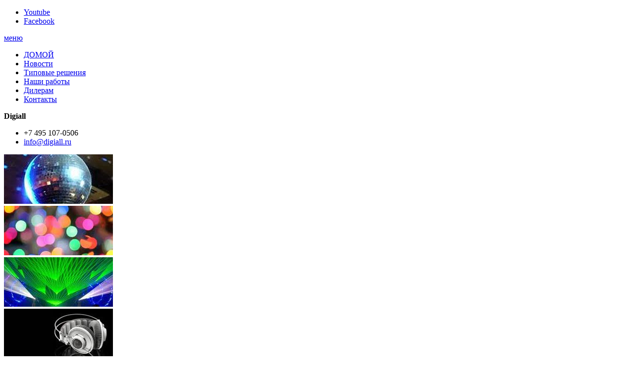

--- FILE ---
content_type: text/html; charset=UTF-8
request_url: http://discoeffects.ru/catalog/stojki
body_size: 4996
content:
<!DOCTYPE html>

<html>
<head>
    <base href="http://discoeffects.ru/"/>
    <title>Стойки для светового и звукового оборудования</title>

    
    <meta http-equiv="Content-Type" content="text/html; charset=UTF-8" />
    <meta name="description" content="Стойки для светового и звукового оборудования" />
    <meta name="keywords" content="Стойки для светового и звукового оборудования" />
    <meta name="viewport" content="width=device-width, initial-scale=1.0, maximum-scale=1.0">
    <meta name="apple-mobile-web-app-capable" content="yes">

    
    <link rel="canonical" href="http://discoeffects.ru/catalog/stojki"/>
    
    <link rel="stylesheet" type="text/css" media="screen" href="/compiled/digiall/all-2eda9d85e71ea46aeec882c9bc662079.css" />

    <!--[if lt IE 9]><link rel="stylesheet" href="/design/digiall/css/ie.css" media="screen"><![endif]-->
    <link href="/design/digiall/images/favicon.ico" rel="icon" type="image/x-icon"/>
    <link href="/design/digiall/images/favicon.ico" rel="shortcut icon" type="image/x-icon"/>
    

    
    <script type="text/javascript" src="/compiled/digiall/jquery-jquery.assets-jquery.main-jquery.autocomplete-min-73eaf5b2ca2de3329201b500157047e4.js"></script>

    

	
    
	<style>
		.autocomplete-suggestions{
		background-color: #ffffff;
		overflow: hidden;
		border: 1px solid #e0e0e0;
		overflow-y: auto;
		}
		.autocomplete-suggestions .autocomplete-suggestion{cursor: default;}
		.autocomplete-suggestions .selected { background:#F0F0F0; }
		.autocomplete-suggestions div { padding:2px 5px; white-space:nowrap; }
		.autocomplete-suggestions strong { font-weight:normal; color:#3399FF; }
	</style>
	<script>
	$(function() {
		//  Автозаполнитель поиска
		$(".input_search").autocomplete({
			serviceUrl:'ajax/search_products.php',
			minChars:1,
			noCache: false,
			onSelect:
				function(suggestion){
					 $(".input_search").closest('form').submit();
				},
			formatResult:
				function(suggestion, currentValue){
					var reEscape = new RegExp('(\\' + ['/', '.', '*', '+', '?', '|', '(', ')', '[', ']', '{', '}', '\\'].join('|\\') + ')', 'g');
					var pattern = '(' + currentValue.replace(reEscape, '\\$1') + ')';
	  				return (suggestion.data.image?"<img align=absmiddle src='"+suggestion.data.image+"'> ":'') + suggestion.value.replace(new RegExp(pattern, 'gi'), '<strong>$1<\/strong>');
				}
		});
	});
	</script>
	


</head>
<body>
<script type="text/javascript">(function (d, w, c) { (w[c] = w[c] || []).push(function() { try { w.yaCounter7794886 = new Ya.Metrika({id:7794886, clickmap:true, accurateTrackBounce:true}); } catch(e) { } }); var n = d.getElementsByTagName("script")[0], s = d.createElement("script"), f = function () { n.parentNode.insertBefore(s, n); }; s.type = "text/javascript"; s.async = true; s.src = (d.location.protocol == "https:" ? "https:" : "http:") + "//mc.yandex.ru/metrika/watch.js"; if (w.opera == "[object Opera]") { d.addEventListener("DOMContentLoaded", f, false); } else { f(); } })(document, window, "yandex_metrika_callbacks");</script><noscript><div><img src="//mc.yandex.ru/watch/7794886" style="position:absolute; left:-9999px;" alt="" /></div></noscript>
	<div class="bone">
		<div class="wrapper">
			<!-- header -->
			<div class="top-line">
				<div class="page-width">
					<div class="clearfix page-space">
						<ul class="header-social">
							<li><a href="http://www.youtube.com/digiaII" class="l-youtube">Youtube</a></li>
							<li><a href="http://www.facebook.com/digiall" class="l-facebook">Facebook</a></li>
						</ul>
						<a href="#" class="topnav-opener">меню</a>
						<ul class="topnav">
							<li><a href="/" class="l-home">ДОМОЙ</a></li>
							
								<li>
					<a  data-page="4" href="/blog">Новости</a>
				</li>
											
											
								<li>
					<a  data-page="8" href="/solutions">Типовые решения</a>
				</li>
											
											
								<li>
					<a  data-page="9" href="/catalog/nashi-raboty">Наши работы</a>
				</li>
											
								<li>
					<a  data-page="10" href="/dealers">Дилерам</a>
				</li>
											
								<li>
					<a  data-page="6" href="/contact">Контакты</a>
				</li>
							
						</ul>
					</div>
				</div>
			</div>
			<div class="page-width">
				<div class="clearfix header-elements">
					<strong class="logo">Digiall</strong>
					<ul class="header-contacts">
						<li class="phone">+7 495 107-0506</li>
						<li class="mail"><a href="mailto:info@digiall.ru">info@digiall.ru</a></li>
					</ul>
				</div>
				<div class="header-preview">
					<div class="item-header-preview">
						<div class="bg-header-preview">
<a href="/products/xline-mb-030-mirror-ball-75" title="XLINE MB-030 Mirror Ball-75">
							<img src="/files/pr/mb030ball.jpg" alt="XLINE MB-030 Mirror Ball-75">
</a>
						</div>
					</div>
					<div class="item-header-preview">
						<div class="bg-header-preview">
<a href="/products/ge-confetti-power-373" title="GE Confetti Power-373">
							<img src="/files/pr/confetti.jpg" alt="GE Confetti Power-373">
</a>
						</div>
					</div>
					<div class="item-header-preview">
						<div class="bg-header-preview">
<a href="/products/beamz-ls-3dg-green-3d-laser-dmx" title="Beamz LS-3DG Green 3D Laser DMX">
							<img src="/files/pr/lasers.jpg" alt="Beamz LS-3DG Green 3D Laser DMX">
</a>
						</div>
					</div>
					<div class="item-header-preview">
						<div class="bg-header-preview">
<a href="/products/koolsound-hd-627" title="Koolsound HD-627">
							<img src="/files/pr/headphones.jpg" alt="Koolsound HD-627">
</a>
						</div>
					</div>

				</div>
			</div>
			<!-- /header -->
			<!-- content -->
			<div class="page-width">
				<div class="page-space">
					<div class="clearfix columns">
						<!-- navigation column -->
						<div class="navbar">
							<div class="search">
								<form action="/products">
									<div class="inp"><input class="input_search" type="text" name="keyword" value="" placeholder="ПОИСК"></div>
									<div class="btn"><input type="submit" value="Найти"></div>
								</form>
							</div>
							<div class="navbar-title">
								<a href="#">каталог оборудования</a>
							</div>
			
			<ul class="nav">
													
									<li>
						<a  href="/catalog/generatory-effektov" data-category="117">Генераторы эффектов</a>
												<ul>
																
									<li>
						<a  href="/catalog/generatory-dyma" data-category="119">Генераторы дыма</a>
											</li>
											
									<li>
						<a  href="/catalog/generatory-mylnyh-puzyrej" data-category="122">Генераторы мыльных пузырей</a>
											</li>
											
									<li>
						<a  href="/catalog/generatory-peny" data-category="145">Генераторы пены</a>
											</li>
											
									<li>
						<a  href="/catalog/zhidkosti-dlya-generatorov-effektov" data-category="140">Жидкости для генераторов эффектов</a>
											</li>
											
									<li>
						<a  href="/catalog/imitatsiya-plameni" data-category="144">Имитация пламени</a>
											</li>
											
									<li>
						<a  href="/catalog/konfetti" data-category="118">Конфетти</a>
											</li>
											
									<li>
						<a  href="/catalog/konfetti-mashiny" data-category="141">Конфетти-машины</a>
											</li>
											
									<li>
						<a  href="/catalog/konfetti-pushki" data-category="146">Конфетти-пушки</a>
											</li>
											
									<li>
						<a  href="/catalog/krioeffekty" data-category="143">Криоэффекты</a>
											</li>
											
									<li>
						<a  href="/catalog/stsenicheskie-ventilyatory" data-category="142">Сценические вентиляторы</a>
											</li>
							
						
						</ul>
											</li>
											
											
									<li>
						<a  href="/catalog/svetovoe-oborudovanie" data-category="74">Световое оборудование</a>
												<ul>
																
									<li>
						<a  href="/catalog/arhitekturnaya-podsvetka" data-category="76">Архитектурная подсветка</a>
											</li>
											
									<li>
						<a  href="/catalog/vraschayuschiesya-golovy" data-category="78">Вращающиеся головы</a>
											</li>
											
									<li>
						<a  href="/catalog/dimmery" data-category="81">Диммеры</a>
											</li>
											
									<li>
						<a  href="/catalog/diskotechnye-lazery" data-category="88">Дискотечные лазеры</a>
											</li>
											
									<li>
						<a  href="/catalog/zerkalnye-shary-i-motory" data-category="85">Зеркальные шары и моторы</a>
											</li>
											
									<li>
						<a  href="/catalog/informatsionnye-tablo" data-category="89">Информационные табло</a>
											</li>
											
									<li>
						<a  href="/catalog/lampy" data-category="77">Лампы</a>
											</li>
											
									<li>
						<a  href="/catalog/prozhektory" data-category="79">Прожекторы</a>
											</li>
											
									<li>
						<a  href="/catalog/svetodiodnye-pribory" data-category="84">Светодиодные приборы</a>
											</li>
											
									<li>
						<a  href="/catalog/svitchery" data-category="82">Свитчеры</a>
											</li>
											
									<li>
						<a  href="/catalog/skanery" data-category="83">Сканеры</a>
											</li>
											
									<li>
						<a  href="/catalog/stroboskopy" data-category="87">Стробоскопы</a>
											</li>
											
									<li>
						<a  href="/catalog/upravlenie-svetom" data-category="80">Управление светом</a>
											</li>
											
									<li>
						<a  href="/catalog/uv-svetilniki" data-category="75">UV-светильники</a>
											</li>
							
						
						</ul>
											</li>
											
									<li>
						<a  href="/catalog/zvukovoe-oborudovanie" data-category="105">Звуковое оборудование</a>
												<ul>
																
									<li>
						<a  href="/catalog/aktivnye-akusticheskie-sistemy" data-category="109">Активные акустические системы</a>
											</li>
											
									<li>
						<a  href="/catalog/akusticheskie-komplekty" data-category="112">Акустические комплекты</a>
											</li>
											
									<li>
						<a  href="/catalog/karaoke" data-category="139">Караоке</a>
											</li>
											
									<li>
						<a  href="/catalog/mikrofony-i-radiosistemy" data-category="113">Микрофоны и радиосистемы</a>
											</li>
											
									<li>
						<a  href="/catalog/mikshernye-pulty" data-category="116">Микшерные пульты</a>
											</li>
											
									<li>
						<a  href="/catalog/naushniki" data-category="106">Наушники</a>
											</li>
											
									<li>
						<a  href="/catalog/pribory-obrabotki-zvuka" data-category="115">Приборы обработки звука</a>
											</li>
											
									<li>
						<a  href="/catalog/passivnye-akusticheskie-sistemy" data-category="110">Пассивные акустические системы</a>
											</li>
											
									<li>
						<a  href="/catalog/sabvufery" data-category="138">Сабвуферы</a>
											</li>
											
									<li>
						<a  href="/catalog/usiliteli-moschnosti" data-category="114">Усилители мощности</a>
											</li>
											
									<li>
						<a  href="/catalog/cd-proigryvateli" data-category="107">CD-проигрыватели</a>
											</li>
							
						
						</ul>
											</li>
											
									<li>
						<a class="open" href="/catalog/kommutatsiya-stojki-reki" data-category="97">Коммутация, стойки, рэки</a>
												<ul>
																
									<li>
						<a  href="/catalog/izmeritelnoe-oborudovanie" data-category="99">Измерительное оборудование</a>
											</li>
											
									<li>
						<a  href="/catalog/kabeli" data-category="103">Кабели</a>
											</li>
											
									<li>
						<a  href="/catalog/razemy" data-category="101">Разъемы</a>
											</li>
											
									<li>
						<a  href="/catalog/reki" data-category="100">Рэки</a>
											</li>
											
									<li>
						<a  href="/catalog/multikory" data-category="102">Мультикоры</a>
											</li>
											
									<li>
						<a class="open" href="/catalog/stojki" data-category="104">Стойки</a>
											</li>
											
									<li>
						<a  href="/catalog/elementy-podvesa" data-category="98">Элементы подвеса</a>
											</li>
							
						
						</ul>
											</li>
											
									<li>
						<a  href="/catalog/proektsionnoe-oborudovanie" data-category="90">Проекционное оборудование</a>
												<ul>
																
									<li>
						<a  href="/catalog/videoproektory" data-category="94">Видеопроекторы</a>
											</li>
											
									<li>
						<a  href="/catalog/kommutatory" data-category="96">Коммутаторы</a>
											</li>
											
									<li>
						<a  href="/catalog/lampy-dlya-videoproektorov" data-category="93">Лампы для видеопроекторов</a>
											</li>
											
									<li>
						<a  href="/catalog/potolochnye-podvesy" data-category="91">Потолочные подвесы</a>
											</li>
											
									<li>
						<a  href="/catalog/proektsionnye-ekrany" data-category="92">Проекционные экраны</a>
											</li>
											
									<li>
						<a  href="/catalog/udliniteli-interfejsov" data-category="95">Удлинители интерфейсов</a>
											</li>
							
						
						</ul>
											</li>
											
									<li>
						<a  href="/catalog/translyatsionnoe-oborudovanie" data-category="69">Трансляционное оборудование</a>
												<ul>
																
									<li>
						<a  href="/catalog/gromkogovoriteli" data-category="72">Громкоговорители</a>
											</li>
											
									<li>
						<a  href="/catalog/konferents-sistemy" data-category="71">Конференц-системы</a>
											</li>
											
									<li>
						<a  href="/catalog/mikshery-usiliteli" data-category="70">Микшеры-усилители</a>
											</li>
											
									<li>
						<a  href="/catalog/regulyatory-gromkosti" data-category="73">Регуляторы громкости</a>
											</li>
							
						
						</ul>
											</li>
											
									<li>
						<a  href="/catalog/fermovye-konstruktsii" data-category="66">Фермовые конструкции</a>
												<ul>
																
									<li>
						<a  href="/catalog/pryamye-fermy" data-category="68">Прямые фермы</a>
											</li>
											
									<li>
						<a  href="/catalog/stykovochnye-ugly" data-category="67">Стыковочные углы</a>
											</li>
							
						
						</ul>
											</li>
											
							
						
			</ul>
			<!-- Все бренды -->
			
			
			
							<div class="logos">
																	<div class="item-logo">
					<a href="/brands/beamz" title="Beamz"><img src="files/brands/beamz.jpg" alt="Beamz"></a>
	`							</div>
					
																						<div class="item-logo">
					<a href="/brands/das-audio" title="DAS Audio"><img src="files/brands/das.jpg" alt="DAS Audio"></a>
	`							</div>
					
																						<div class="item-logo">
					<a href="/brands/flash" title="Flash"><img src="files/brands/flash.jpg" alt="Flash"></a>
	`							</div>
					
																						<div class="item-logo">
					<a href="/brands/koollight" title="Koollight"><img src="files/brands/koollight.jpg" alt="Koollight"></a>
	`							</div>
					
																						<div class="item-logo">
					<a href="/brands/koolsound" title="Koolsound"><img src="files/brands/koolsound.jpg" alt="Koolsound"></a>
	`							</div>
					
																						<div class="item-logo">
					<a href="/brands/power-dynamics" title="Power Dynamics"><img src="files/brands/pd.jpg" alt="Power Dynamics"></a>
	`							</div>
					
																						<div class="item-logo">
					<a href="/brands/qlight" title="Qlight"><img src="files/brands/qlightweb.jpg" alt="Qlight"></a>
	`							</div>
					
																						<div class="item-logo">
					<a href="/brands/qloud" title="Qloud"><img src="files/brands/qloudweb.jpg" alt="Qloud"></a>
	`							</div>
					
																						<div class="item-logo">
					<a href="/brands/robe" title="Robe"><img src="files/brands/robe.jpg" alt="Robe"></a>
	`							</div>
					
																						<div class="item-logo">
					<a href="/brands/skytec" title="Skytec"><img src="files/brands/skytec.jpg" alt="Skytec"></a>
	`							</div>
					
									
							</div>
						<!-- Все бренды (The End)-->


						</div><!-- /navigation column -->
						<!-- main column -->
						<div class="main-holder">
							<div class="main">


    							<div class="clearfix content-title">
										<div class="currency">
											выбрать валюту:
											<ul>
										 
					<li><a href='/catalog/stojki?currency_id=2'  class="current">RUB</a></li>
															 
					<li><a href='/catalog/stojki?currency_id=1'  class="">USD</a></li>
															 
					<li><a href='/catalog/stojki?currency_id=3'  class="">EUR</a></li>
																					
											</ul>
										</div>

									<ul class="breadcrumbs">
	<li><a href="/">Главная</a></li>
			<li><a href="/catalog/kommutatsiya-stojki-reki">Коммутация, стойки, рэки</a></li>
		<li><a href="/catalog/stojki">Стойки</a></li>
												</ul>


<div class="main-title">Стойки  </div>
								</div>




<div class="main-office">




<p>Стойки для светового и звукового оборудования.</p>



<div style="clear:both;"></div>
</div>
<div style="clear:both;"></div>
<!--Каталог товаров-->
Товары не найдены
<!--Каталог товаров (The End)-->


							</div>
						</div><!-- /main column -->
					</div>
				</div>
			</div>
			<!-- /content -->
		</div>
		<div class="footer">
			<div class="page-width">
				<div class="page-space">
					<div class="footer-space">все права защищены, 2016</div>
				</div>
			</div>
		</div>
	</div>
</body>
</html>

<!--
memory peak usage: 1403648 bytes
page generation time: 0.013496160507202 seconds
-->